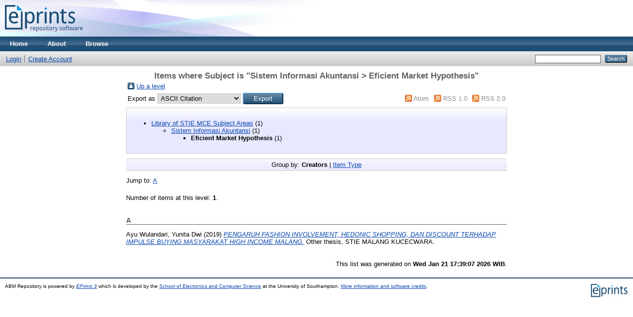

--- FILE ---
content_type: text/html; charset=utf-8
request_url: http://repository.stie-mce.ac.id/view/subjects/SIA=5FEMH.html
body_size: 2570
content:
<!DOCTYPE html PUBLIC "-//W3C//DTD XHTML 1.0 Transitional//EN" "http://www.w3.org/TR/xhtml1/DTD/xhtml1-transitional.dtd">
<html xmlns="http://www.w3.org/1999/xhtml">
  <head>
    <meta http-equiv="X-UA-Compatible" content="IE=edge" />
    <title>Items where Subject is "Sistem Informasi Akuntansi &gt; Eficient Market Hypothesis" - ABM Repository</title>
    <link rel="icon" href="/favicon.ico" type="image/x-icon" />
    <link rel="shortcut icon" href="/favicon.ico" type="image/x-icon" />
    <link rel="Top" href="http://repository.stie-mce.ac.id/" />
    <link rel="Sword" href="https://repository.stie-mce.ac.id/sword-app/servicedocument" />
    <link rel="SwordDeposit" href="https://repository.stie-mce.ac.id/id/contents" />
    <link rel="Search" type="text/html" href="http://repository.stie-mce.ac.id/cgi/search" />
    <link rel="Search" type="application/opensearchdescription+xml" href="http://repository.stie-mce.ac.id/cgi/opensearchdescription" title="ABM Repository" />
    <script type="text/javascript" src="http://www.google.com/jsapi"><!--padder--></script><script type="text/javascript">
// <![CDATA[
google.load("visualization", "1", {packages:["corechart", "geochart"]});
// ]]></script><script type="text/javascript">
// <![CDATA[
var eprints_http_root = "http:\/\/repository.stie-mce.ac.id";
var eprints_http_cgiroot = "http:\/\/repository.stie-mce.ac.id\/cgi";
var eprints_oai_archive_id = "repository.stie-mce.ac.id";
var eprints_logged_in = false;
// ]]></script>
    <style type="text/css">.ep_logged_in { display: none }</style>
    <link rel="stylesheet" type="text/css" href="/style/auto-3.3.16.css" />
    <script type="text/javascript" src="/javascript/auto-3.3.16.js"><!--padder--></script>
    <!--[if lte IE 6]>
        <link rel="stylesheet" type="text/css" href="/style/ie6.css" />
   <![endif]-->
    <meta name="Generator" content="EPrints 3.3.16" />
    <meta http-equiv="Content-Type" content="text/html; charset=UTF-8" />
    <meta http-equiv="Content-Language" content="en" />
    
  </head>
  <body>
    
    <div class="ep_tm_header ep_noprint">
      <div class="ep_tm_site_logo">
        <a href="http://repository.stie-mce.ac.id/" title="ABM Repository">
          <img alt="ABM Repository" src="/images/sitelogo.png" />
        </a>
      </div>
      <ul class="ep_tm_menu">
        <li>
          <a href="http://repository.stie-mce.ac.id">
            Home
          </a>
        </li>
        <li>
          <a href="http://repository.stie-mce.ac.id/information.html">
            About
          </a>
        </li>
        <li>
          <a href="http://repository.stie-mce.ac.id/view/" menu="ep_tm_menu_browse">
            Browse
          </a>
          <ul id="ep_tm_menu_browse" style="display:none;">
            <li>
              <a href="http://repository.stie-mce.ac.id/view/year/">
                Browse by 
                Year
              </a>
            </li>
            <li>
              <a href="http://repository.stie-mce.ac.id/view/subjects/">
                Browse by 
                Subject
              </a>
            </li>
            <li>
              <a href="http://repository.stie-mce.ac.id/view/divisions/">
                Browse by 
                Division
              </a>
            </li>
            <li>
              <a href="http://repository.stie-mce.ac.id/view/creators/">
                Browse by 
                Author
              </a>
            </li>
          </ul>
        </li>
      </ul>
      <table class="ep_tm_searchbar">
        <tr>
          <td align="left">
            <ul class="ep_tm_key_tools" id="ep_tm_menu_tools"><li><a href="http://repository.stie-mce.ac.id/cgi/users/home">Login</a></li><li><a href="/cgi/register">Create Account</a></li></ul>
          </td>
          <td align="right" style="white-space: nowrap">
            
            <form method="get" accept-charset="utf-8" action="http://repository.stie-mce.ac.id/cgi/search" style="display:inline">
              <input class="ep_tm_searchbarbox" size="20" type="text" name="q" />
              <input class="ep_tm_searchbarbutton" value="Search" type="submit" name="_action_search" />
              <input type="hidden" name="_action_search" value="Search" />
              <input type="hidden" name="_order" value="bytitle" />
              <input type="hidden" name="basic_srchtype" value="ALL" />
              <input type="hidden" name="_satisfyall" value="ALL" />
            </form>
          </td>
        </tr>
      </table>
    </div>
    <div>
      <div class="ep_tm_page_content">
        <h1 class="ep_tm_pagetitle">
          Items where Subject is "Sistem Informasi Akuntansi &gt; Eficient Market Hypothesis"
        </h1>
        <table><tr><td><a href="./"><img src="/style/images/multi_up.png" border="0" /></a></td><td><a href="./">Up a level</a></td></tr></table><form method="get" accept-charset="utf-8" action="http://repository.stie-mce.ac.id/cgi/exportview">
<table width="100%"><tr>
  <td align="left">Export as <select name="format"><option value="Text">ASCII Citation</option><option value="BibTeX">BibTeX</option><option value="DC">Dublin Core</option><option value="XML">EP3 XML</option><option value="EndNote">EndNote</option><option value="HTML">HTML Citation</option><option value="JSON">JSON</option><option value="METS">METS</option><option value="CSV">Multiline CSV</option><option value="Ids">Object IDs</option><option value="ContextObject">OpenURL ContextObject</option><option value="RDFNT">RDF+N-Triples</option><option value="RDFN3">RDF+N3</option><option value="RDFXML">RDF+XML</option><option value="Refer">Refer</option><option value="RIS">Reference Manager</option></select><input class="ep_form_action_button" value="Export" type="submit" name="_action_export_redir" /><input name="view" id="view" value="subjects" type="hidden" /><input name="values" id="values" value="SIA=5FEMH" type="hidden" /></td>
  <td align="right"> <span class="ep_search_feed"><a href="http://repository.stie-mce.ac.id/cgi/exportview/subjects/SIA=5FEMH/Atom/SIA=5FEMH.xml"><img src="/style/images/feed-icon-14x14.png" alt="[feed]" border="0" /></a> <a href="http://repository.stie-mce.ac.id/cgi/exportview/subjects/SIA=5FEMH/Atom/SIA=5FEMH.xml">Atom</a></span> <span class="ep_search_feed"><a href="http://repository.stie-mce.ac.id/cgi/exportview/subjects/SIA=5FEMH/RSS/SIA=5FEMH.rss"><img src="/style/images/feed-icon-14x14.png" alt="[feed]" border="0" /></a> <a href="http://repository.stie-mce.ac.id/cgi/exportview/subjects/SIA=5FEMH/RSS/SIA=5FEMH.rss">RSS 1.0</a></span> <span class="ep_search_feed"><a href="http://repository.stie-mce.ac.id/cgi/exportview/subjects/SIA=5FEMH/RSS2/SIA=5FEMH.xml"><img src="/style/images/feed-icon-14x14.png" alt="[feed]" border="0" /></a> <a href="http://repository.stie-mce.ac.id/cgi/exportview/subjects/SIA=5FEMH/RSS2/SIA=5FEMH.xml">RSS 2.0</a></span></td>
</tr>
<tr>
  <td align="left" colspan="2">
    
  </td>
</tr>
</table>

</form><div class="ep_toolbox"><div class="ep_toolbox_content"><ul><li><a href="subjects.html">Library of STIE MCE Subject Areas</a> (1)<ul><li><a href="SIA.html">Sistem Informasi Akuntansi</a> (1)<ul><li><strong>Eficient Market Hypothesis</strong> (1)</li></ul></li></ul></li></ul></div></div><div class="ep_view_page ep_view_page_view_subjects"><div class="ep_view_group_by">Group by: <span class="ep_view_group_by_current">Creators</span> | <a href="SIA=5FEMH.type.html">Item Type</a></div><div class="ep_view_jump ep_view_subjects_creators_name_jump"><div class="ep_view_jump_to">Jump to: <a href="#group_A">A</a></div></div><div class="ep_view_blurb">Number of items at this level: <strong>1</strong>.</div><a name="group_A"></a><h2>A</h2><p>


    <span class="person_name">Ayu Wulandari, Yunita Dwi</span>
  

(2019)

<a href="http://repository.stie-mce.ac.id/86/"><em>PENGARUH FASHION INVOLVEMENT, HEDONIC&#13;
SHOPPING, DAN DISCOUNT TERHADAP IMPULSE BUYING&#13;
MASYARAKAT HIGH INCOME MALANG.</em></a>


    Other thesis, STIE MALANG KUCECWARA.
  



</p><div class="ep_view_timestamp">This list was generated on <strong>Wed Jan 21 17:39:07 2026 WIB</strong>.</div></div>
      </div>
    </div>
    <div class="ep_tm_footer ep_noprint">
      <div class="ep_tm_eprints_logo">
        <a href="http://eprints.org/software/">
          <img alt="EPrints Logo" src="/images/eprintslogo.gif" />
        </a>
      </div>
      <div>ABM Repository is powered by <em><a href="http://eprints.org/software/">EPrints 3</a></em> which is developed by the <a href="http://www.ecs.soton.ac.uk/">School of Electronics and Computer Science</a> at the University of Southampton. <a href="http://repository.stie-mce.ac.id/eprints/">More information and software credits</a>.</div>
    </div>
  </body>
</html>